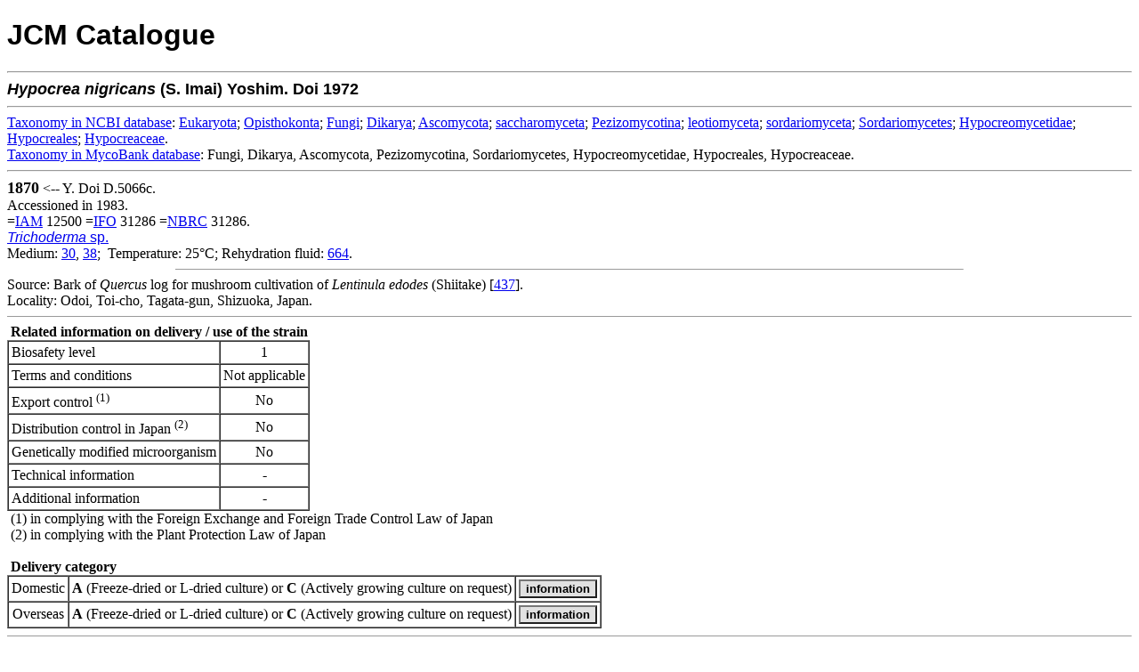

--- FILE ---
content_type: text/html; charset=utf-8
request_url: https://www.jcm.riken.jp/cgi-bin/jcm/jcm_number?JCM=1870
body_size: 2305
content:
<!DOCTYPE html
	PUBLIC "-//W3C//DTD XHTML 1.0 Transitional//EN"
	 "http://www.w3.org/TR/xhtml1/DTD/xhtml1-transitional.dtd">
<html xmlns="http://www.w3.org/1999/xhtml" lang="en-US" xml:lang="en-US">
<head>
<title>JCM 1870 - JCM Catalogue</title>
<link rel="stylesheet" type="text/css" href="../lightbox/css/lightbox.css" media="screen"/>
<script src="../lightbox/js/jquery.min.js" type="text/javascript"></script>
<script src="../lightbox/js/lightbox.js" type="text/javascript"></script>
<meta http-equiv="Content-Type" content="text/html; charset=utf-8" />
</head>
<body bgcolor="#FFFFFF">
<!-- Global site tag (gtag.js) - Google Analytics -->
<script async src="https://www.googletagmanager.com/gtag/js?id=UA-49139209-3"></script>
<script>
  window.dataLayer = window.dataLayer || [];
  function gtag(){dataLayer.push(arguments);}
  gtag('js', new Date());
  gtag('config', 'UA-49139209-3');
</script>


<H1><FONT FACE="Arial,Helvetica">JCM Catalogue</FONT></H1>

<HR>
<FONT SIZE=+1 FACE="Arial,Helvetica"><STRONG><I>Hypocrea</I> <I>nigricans</I> (S. Imai) Yoshim. Doi  1972 </STRONG></FONT><BR><hr>
<a href="https://www.ncbi.nlm.nih.gov/taxonomy/" target="_blank">Taxonomy&nbsp;in&nbsp;NCBI&nbsp;database</a>: <a href="https://www.ncbi.nlm.nih.gov/taxonomy/?term=Eukaryota" target="_blank">Eukaryota</a>;  <a href="https://www.ncbi.nlm.nih.gov/taxonomy/?term=Opisthokonta" target="_blank">Opisthokonta</a>;  <a href="https://www.ncbi.nlm.nih.gov/taxonomy/?term=Fungi" target="_blank">Fungi</a>;  <a href="https://www.ncbi.nlm.nih.gov/taxonomy/?term=Dikarya" target="_blank">Dikarya</a>;  <a href="https://www.ncbi.nlm.nih.gov/taxonomy/?term=Ascomycota" target="_blank">Ascomycota</a>;  <a href="https://www.ncbi.nlm.nih.gov/taxonomy/?term=saccharomyceta" target="_blank">saccharomyceta</a>;  <a href="https://www.ncbi.nlm.nih.gov/taxonomy/?term=Pezizomycotina" target="_blank">Pezizomycotina</a>;  <a href="https://www.ncbi.nlm.nih.gov/taxonomy/?term=leotiomyceta" target="_blank">leotiomyceta</a>;  <a href="https://www.ncbi.nlm.nih.gov/taxonomy/?term=sordariomyceta" target="_blank">sordariomyceta</a>;  <a href="https://www.ncbi.nlm.nih.gov/taxonomy/?term=Sordariomycetes" target="_blank">Sordariomycetes</a>;  <a href="https://www.ncbi.nlm.nih.gov/taxonomy/?term=Hypocreomycetidae" target="_blank">Hypocreomycetidae</a>;  <a href="https://www.ncbi.nlm.nih.gov/taxonomy/?term=Hypocreales" target="_blank">Hypocreales</a>; <a href="https://www.ncbi.nlm.nih.gov/taxonomy/?term=Hypocreaceae" target="_blank">Hypocreaceae</a>.<br>
<a href="http://www.mycobank.org/" target="_blank">Taxonomy&nbsp;in&nbsp;MycoBank&nbsp;database</a>: Fungi, Dikarya, Ascomycota, Pezizomycotina, Sordariomycetes, Hypocreomycetidae, Hypocreales, Hypocreaceae.<br>
<hr>
<FONT SIZE=4><B>1870</B></FONT> &lt;--&nbsp;Y. Doi D.5066c.<BR>Accessioned in 1983.
<BR>
 =<A HREF="https://jcm.brc.riken.jp/en/abbr_e#IAM">IAM</A> 12500 =<A HREF="https://jcm.brc.riken.jp/en/abbr_e#IFO">IFO</A> 31286 =<A HREF="https://jcm.brc.riken.jp/en/abbr_e#NBRC">NBRC</A> 31286.<BR><A HREF="/cgi-bin/jcm/jcm_keyword?AN=Trichoderma&BN=sp.&CN=&DN="><FONT FACE="Arial,Helvetica"><I>Trichoderma </I>sp.<I></I></FONT></A><BR>Medium:  <A HREF="/cgi-bin/jcm/jcm_grmd?GRMD=30">30</A>, <A HREF="/cgi-bin/jcm/jcm_grmd?GRMD=38">38</A>;&nbsp;
Temperature: 25&#176;C;&nbsp;Rehydration fluid:  <A HREF="/cgi-bin/jcm/jcm_grmd?GRMD=664">664</A>.
<BR>

<HR width="70%" size="1">
Source: Bark of <I>Quercus</I> log for mushroom cultivation of <I>Lentinula edodes</I> (Shiitake) [<a href="/cgi-bin/jcm/jcm_ref?REF=437">437</a>].<BR>
Locality: Odoi, Toi-cho, Tagata-gun, Shizuoka, Japan.<BR>
<hr size="1">
&nbsp;<b>Related information on delivery / use of the strain</b>
<table border="1" cellpadding="3" cellspacing="0">
<tr>
<td colspan="2">Biosafety level</td>
<td align="center">1</td>
</tr>
<tr>
<td colspan="2">Terms and conditions</td>
<td align="center">Not applicable</td>
</tr>
<tr>
<td colspan="2">Export control <sup>(1)</sup></td>
<td align="center">No</td>
</tr>
<tr>
<td colspan="2">Distribution control in Japan <sup>(2)</sup></td>
<td align="center">No</td>
<tr>
<td colspan="2">Genetically modified microorganism</td>
<td align="center">No</td>
</tr>
<tr>
<td colspan="2">Technical information</td>
<td align="center">-</td>
</tr>
<tr>
<td colspan="2">Additional information</td>
<td align="center">-</td>
</tr>
</table>
&nbsp;(1) in complying with the Foreign Exchange and Foreign Trade Control Law of Japan<br>
&nbsp;(2) in complying with the Plant Protection Law of Japan<br>
<br>
&nbsp;<b>Delivery category</b>
<table border="1" cellpadding="3" cellspacing="0">
<tr>
<td align="center">Domestic</td>
<td align="center"><b>A</b> (Freeze-dried or L-dried culture) or <b>C</b> (Actively growing culture on request)</td>
<td align="center"><input type="button" value="information" style="font-weight:bold;cursor:pointer;background-color:#E1E1E1;" onClick="window.open('https://jcm.brc.riken.jp/ja/ordering#payment')"></td>
</tr>
<tr>
<td align="center">Overseas</td>
<td align="center"><b>A</b> (Freeze-dried or L-dried culture) or <b>C</b> (Actively growing culture on request)</td>
<td align="center"><input type="button" value="information" style="font-weight:bold;cursor:pointer;background-color:#E1E1E1;" onClick="window.open('https://jcm.brc.riken.jp/en/ordering_e#fee')"></td>
</tr>
</table>
<hr size="1">
Viability and purity assays of this product were performed at the time of production as part of quality control. The authenticity of the culture was confirmed by analyzing an appropriate gene sequence, e.g., the 16S rRNA gene for prokaryotes, the D1/D2 region of LSU rRNA gene, the ITS region of the nuclear rRNA operon, etc. for eukaryotes. The characteristics and/or functions of the strain appearing in the catalogue are based on information from the corresponding literature and JCM does not guarantee them.
<HR><img src="/JCM/images/circle.png" alt="-">&nbsp;<a href="https://jcm.brc.riken.jp/en/ordering_e">Instructions for an order</a>
<br>
<img src="/JCM/images/circle.png" alt="-">&nbsp;<a href="https://jcm.brc.riken.jp/en/">Go to JCM Top Page</a>
<br>
<img src="/JCM/images/circle.png" alt="-">&nbsp;<a href="/JCM/list/">Go to List of JCM strains</a>
<br><br>
<div align="center">Copyright &copy; 2026 Microbe Division (JCM) - All Rights Reserved</div>
</BODY>

</HTML>